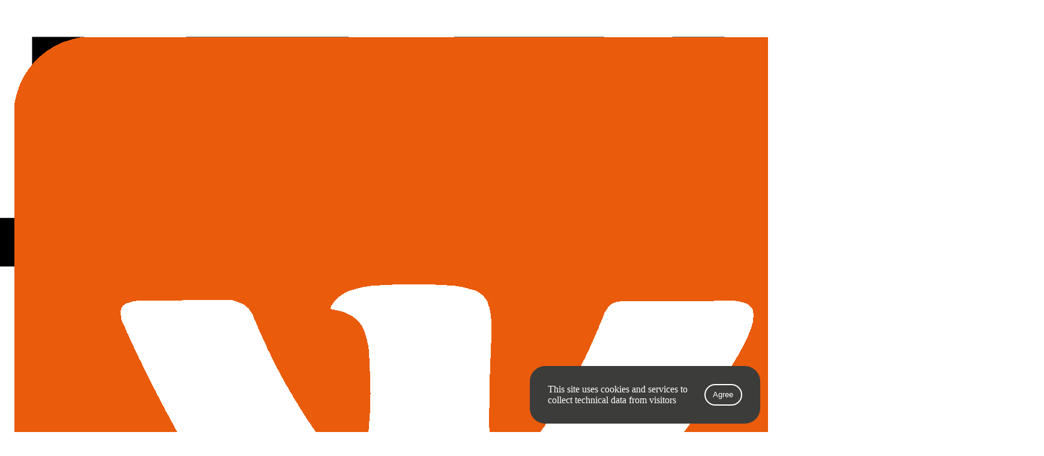

--- FILE ---
content_type: text/html; charset=UTF-8
request_url: https://arman-engineering.ru/en/all-posts/
body_size: 8349
content:
<!DOCTYPE html><html data-wf-page="5f398890e8f6c63640733a78" data-wf-site="5d01d3ef616c26ad3231c7b6"><head><meta charset="utf-8"><meta content="Главная" property="og:title"><meta content="Главная" property="twitter:title"><meta content="width=device-width, initial-scale=1" name="viewport"> <!--[if lt IE 9]><script src="https://cdnjs.cloudflare.com/ajax/libs/html5shiv/3.7.3/html5shiv.min.js" type="text/javascript"></script><![endif]--> <script type="text/javascript">!function(o,c){var n=c.documentElement,t=" w-mod-";n.className+=t+"js",("ontouchstart"in o||o.DocumentTouch&&c instanceof DocumentTouch)&&(n.className+=t+"touch")}(window,document);</script> <meta name="author" content="wtw"><title>All posts</title><meta name="robots" content="index, follow, max-snippet:-1, max-image-preview:large, max-video-preview:-1" /><link rel="canonical" href="https://arman-engineering.ru/en/all-posts/" /><meta property="og:locale" content="en_GB" /><meta property="og:locale:alternate" content="ru_RU" /><meta property="og:type" content="article" /><meta property="og:title" content="All posts" /><meta property="og:url" content="https://arman-engineering.ru/en/all-posts/" /><meta property="og:site_name" content="Arman" /><meta name="twitter:card" content="summary_large_image" /> <script type="application/ld+json" class="yoast-schema-graph">{"@context":"https://schema.org","@graph":[{"@type":"Organization","@id":"https://arman-engineering.ru/en/#organization","name":"\u0410\u0440\u043c\u0430\u043d","url":"https://arman-engineering.ru/en/","sameAs":[],"logo":{"@type":"ImageObject","@id":"https://arman-engineering.ru/en/#logo","inLanguage":"en-GB","url":"https://arman-engineering.ru/wp-content/uploads/logo.png","width":989,"height":373,"caption":"\u0410\u0440\u043c\u0430\u043d"},"image":{"@id":"https://arman-engineering.ru/en/#logo"}},{"@type":"WebSite","@id":"https://arman-engineering.ru/en/#website","url":"https://arman-engineering.ru/en/","name":"Arman","description":"","publisher":{"@id":"https://arman-engineering.ru/en/#organization"},"potentialAction":[{"@type":"SearchAction","target":"https://arman-engineering.ru/en/?s={search_term_string}","query-input":"required name=search_term_string"}],"inLanguage":"en-GB"},{"@type":["WebPage","CollectionPage"],"@id":"https://arman-engineering.ru/en/all-posts/#webpage","url":"https://arman-engineering.ru/en/all-posts/","name":"All posts","isPartOf":{"@id":"https://arman-engineering.ru/en/#website"},"datePublished":"2020-08-16T19:34:52+00:00","dateModified":"2020-08-16T19:34:52+00:00","inLanguage":"en-GB","potentialAction":[{"@type":"ReadAction","target":["https://arman-engineering.ru/en/all-posts/"]}]}]}</script> <link rel='stylesheet' id='wp-block-library-css'  href='https://arman-engineering.ru/wp-includes/css/dist/block-library/style.min.css?ver=5.5.17' type='text/css' media='all' /><link rel='stylesheet' id='admin-styles-css'  href='https://arman-engineering.ru/wp-content/themes/arman-wp/css/admin.css?ver=5.5.17' type='text/css' media='all' /><link rel='stylesheet' id='main-css'  href='https://arman-engineering.ru/wp-content/themes/arman-wp/css/main.css?ver=1594356350' type='text/css' media='all' /><link rel='stylesheet' id='wp-add-custom-css-css'  href='https://arman-engineering.ru/?display_custom_css=css&#038;ver=5.5.17' type='text/css' media='all' /> <script type='text/javascript' src='//ajax.googleapis.com/ajax/libs/jquery/3.3.1/jquery.min.js?ver=5.5.17' id='jquery-core-js'></script> <style type="text/css" id="simple-css-output">.link_socalo { display: -webkit-box; display: -webkit-flex; display: -ms-flexbox; display: flex; width: 6.75vw; height: 1.75vw; margin-left: 0.7vw; -webkit-box-pack: center; -webkit-justify-content: center; -ms-flex-pack: center; justify-content: center; -webkit-box-align: center; -webkit-align-items: center; -ms-flex-align: center; align-items: center; }.link_socalo:hover { opacity: 0.69;}.menu-about { margin-right: 6vw;}.warning {position: fixed; bottom: 2%; left: 69%; display: none; justify-content: center; width: 30%; padding: 30px; box-sizing: border-box; background-color: #3c3c3b; border-radius: 2vw; z-index: 9999999999999999;}.warning--active { display: flex;}.warning__text { margin-right: 2vw; color: white;}.warning__read { display: block; margin-left: 15px;}.warning__apply { border-radius: 2vw; background: transparent; color: white; border: 0.15vw solid white; padding: 0vw 1vw 0vw 1vw;}.warning__apply:hover { background: white; color: black; transition: all 350ms ease;}.lightbox-link2.w-inline-block.w-lightbox { display: -webkit-box; display: -webkit-flex; display: -ms-flexbox; display: flex; -webkit-box-align: center; -webkit-align-items: center; -ms-flex-align: center; align-items: center; color: #fff; font-size: 0.75vw; line-height: 1.3em; font-weight: 500; margin-left: 7vw;}.heading-6 { display: flex;} @media only screen and (max-width: 991px) { .link_socalo { width: 15vw; height: 3.5vw; } } @media only screen and (max-width: 767px) { .link_socalo { width: 20vw; height: 5vw; margin-left: 2vw; } } @media only screen and (max-width: 479px) { .link_socalo { width: 30vw; height: 7.5vw; } .warning { bottom: 0%; left: 0%; width: 100%; padding: 30px; border-radius: 0vw;} .warning__text { margin-right: 3vw; font-size: 3.5vw;} .warning__apply { padding: 0vw 2vw 0vw 2vw;} }.nav-link { margin-left: 1.3vw;}.link-post:hover { color: #ea5b0b;}.field-label { margin-top: 1.5vw; margin-bottom: 0vw; -webkit-transition: all 350ms ease; transition: all 350ms ease; color: #5b5b5b; font-size: 1vw; line-height: 1.3em; font-weight: 400; text-decoration: underline; cursor: pointer;}.field-label:hover { color: #ea5e20;}@media screen and (max-width: 479px) { .heading-6 { margin-top: 6vw; } .lightbox-link2.w-inline-block.w-lightbox { font-size: 3vw; margin-top: 4vw; margin-left: 0vw;} .heading-6 { display: block;}}EN</style><link rel="alternate" href="https://arman-engineering.ru/vse-zapisi-bloga/" hreflang="ru" /><link rel="alternate" href="https://arman-engineering.ru/en/all-posts/" hreflang="en" /><link rel="icon" href="https://arman-engineering.ru/wp-content/uploads/2019/06/webclip-150x150.png" sizes="32x32" /><link rel="icon" href="https://arman-engineering.ru/wp-content/uploads/2019/06/webclip.png" sizes="192x192" /><link rel="apple-touch-icon" href="https://arman-engineering.ru/wp-content/uploads/2019/06/webclip.png" /><meta name="msapplication-TileImage" content="https://arman-engineering.ru/wp-content/uploads/2019/06/webclip.png" />  <script type="text/javascript" >(function(m,e,t,r,i,k,a){m[i]=m[i]||function(){(m[i].a=m[i].a||[]).push(arguments)};
   m[i].l=1*new Date();k=e.createElement(t),a=e.getElementsByTagName(t)[0],k.async=1,k.src=r,a.parentNode.insertBefore(k,a)})
   (window, document, "script", "https://mc.yandex.ru/metrika/tag.js", "ym");

   ym(22097980, "init", {
        clickmap:true,
        trackLinks:true,
        accurateTrackBounce:true,
        webvisor:true
   });</script> <noscript><div><img src="https://mc.yandex.ru/watch/22097980" style="position:absolute; left:-9999px;" alt="" /></div></noscript><meta name="yandex-verification" content="6cd20083d2ee5e9b" />  <script async src="https://www.googletagmanager.com/gtag/js?id=UA-45772637-1"></script> <script>window.dataLayer = window.dataLayer || [];
  function gtag(){dataLayer.push(arguments);}
  gtag('js', new Date());

  gtag('config', 'UA-45772637-1');</script> </head><body> <script id="query_vars">var query_vars = 'a:68:{s:4:"page";i:0;s:8:"pagename";s:9:"all-posts";s:4:"lang";s:2:"en";s:5:"error";s:0:"";s:1:"m";s:0:"";s:1:"p";i:0;s:11:"post_parent";s:0:"";s:7:"subpost";s:0:"";s:10:"subpost_id";s:0:"";s:10:"attachment";s:0:"";s:13:"attachment_id";i:0;s:4:"name";s:0:"";s:7:"page_id";i:0;s:6:"second";s:0:"";s:6:"minute";s:0:"";s:4:"hour";s:0:"";s:3:"day";i:0;s:8:"monthnum";i:0;s:4:"year";i:0;s:1:"w";i:0;s:13:"category_name";s:0:"";s:3:"tag";s:0:"";s:3:"cat";s:0:"";s:6:"tag_id";s:0:"";s:6:"author";s:0:"";s:11:"author_name";s:0:"";s:4:"feed";s:0:"";s:2:"tb";s:0:"";s:5:"paged";i:0;s:8:"meta_key";s:0:"";s:10:"meta_value";s:0:"";s:7:"preview";s:0:"";s:1:"s";s:0:"";s:8:"sentence";s:0:"";s:5:"title";s:0:"";s:6:"fields";s:0:"";s:10:"menu_order";s:0:"";s:5:"embed";s:0:"";s:12:"category__in";a:0:{}s:16:"category__not_in";a:0:{}s:13:"category__and";a:0:{}s:8:"post__in";a:0:{}s:12:"post__not_in";a:0:{}s:13:"post_name__in";a:0:{}s:7:"tag__in";a:0:{}s:11:"tag__not_in";a:0:{}s:8:"tag__and";a:0:{}s:12:"tag_slug__in";a:0:{}s:13:"tag_slug__and";a:0:{}s:15:"post_parent__in";a:0:{}s:19:"post_parent__not_in";a:0:{}s:10:"author__in";a:0:{}s:14:"author__not_in";a:0:{}s:9:"tax_query";a:1:{i:0;a:4:{s:8:"taxonomy";s:8:"language";s:5:"field";s:16:"term_taxonomy_id";s:5:"terms";i:5;s:8:"operator";s:2:"IN";}}s:9:"post_type";s:4:"post";s:19:"ignore_sticky_posts";b:0;s:16:"suppress_filters";b:0;s:13:"cache_results";b:1;s:22:"update_post_term_cache";b:1;s:19:"lazy_load_term_meta";b:1;s:22:"update_post_meta_cache";b:1;s:14:"posts_per_page";i:15;s:8:"nopaging";b:0;s:17:"comments_per_page";s:2:"50";s:13:"no_found_rows";b:0;s:8:"taxonomy";s:8:"language";s:7:"term_id";i:5;s:5:"order";s:4:"DESC";}';</script> <header class="header"><div class="grey_top"><div class="container top_soc"><div class="box_soc"> <a href="https://gisp.gov.ru/pprf/marketplace/#/products/%257B%2522FTS%2522%253A%255B%2522%25D0%25B0%25D1%2580%25D0%25BC%25D1%2582%25D0%25B5%25D0%25BB%2522%255D%252C%2522IncludeInREP%2522%253A%255Btrue%255D%257D" target="_blank" class="link_socalo w-inline-block"><img src="https://arman-engineering.ru/wp-content/uploads/made-in-russia-sign-en-1.png" alt="" class="image-15" &gt;=""></a><a href="https://www.youtube.com/user/armanengineering2001" target="_blank" class="link_soc w-inline-block"><img src="https://arman-engineering.ru/wp-content/themes/arman-wp/images/5d7a9a12a9740cf90356fa7d_youtube.svg" alt="" class="image-15"></a><a href="https://t.me/arman_armtel" target="_blank" class="link_soc w-inline-block"><img src="https://arman-engineering.ru/wp-content/themes/arman-wp/images/Telegram_Black_White.png" alt="" class="image-15"></a> <a href="https://vk.com/arman_engineering" target="_blank" class="link_soc w-inline-block"><img src="https://arman-engineering.ru/wp-content/uploads/vkorange.png" alt="" class="image-15"></a> <a href="https://vc.ru/u/2413817-kompaniya-arman" target="_blank" class="link_soc w-inline-block"><img src="https://arman-engineering.ru/wp-content/uploads/vcrulogo_orange.png" alt="" class="image-15"></a></div><div class="line_top"></div><div class="switcher"><a class="switcher-link" title="" target="_self" href="https://arman-engineering.ru/vse-zapisi-bloga/">RU</a></div></div></div><div class="container c1"><div class="column"><div><a href="/en" class="w-inline-block"><img src="https://arman-engineering.ru/wp-content/themes/arman-wp/images/arman_logo_2025.svg" alt="Arman" class="logo"></a></div></div><div class="column right"><div class="col-nav"><a href="#" class="nav-btn w-inline-block" data-ix="open"></a><div class="box-nav"><a href="#" class="link-block w-inline-block" data-ix="close"></a><div class="wp_if"><div class="navigation"><a class="nav-link" title="" target="_self" href="https://arman-engineering.ru/en/about/">About us</a> <a class="nav-link" title="" target="_self" href="https://arman-engineering.ru/en/services-and-equipment/">Services and equipment</a> <a class="nav-link" title="" target="_self" href="https://arman-engineering.ru/en/solutions/">Solutions</a> <a class="nav-link" title="" target="_self" href="https://arman-engineering.ru/en/projects/">Projects</a> <a class="nav-link" title="" target="_self" href="https://arman-engineering.ru/en/service-and-support/">Service</a> <a class="nav-link" title="" target="_self" href="/en/news/">News</a> <a class="nav-link" title="" target="_self" href="https://arman-engineering.ru/en/contacts/">Contacts</a></div></div></div></div></div></div></header><div class="container-content"><div><div class="main main-serv"><div class="container"><div><h1 class="heading-6">blog</h1></div></div></div><div class="container box-blog"><div class="wrapper-more"><div class="posts-blog blog-2"><div class="column-blog"><div class="bg-blog" style="background-image: url('https://arman-engineering.ru/wp-content/uploads/vzrivzozashita.png');"><a href="https://arman-engineering.ru/en/classifying-the-explosively-dangerous-areas-and-marking-the-explosion-proof-equipment/" class="post-bg-link height_def w-inline-block"><div class="overlay"><div><div class="text-block-11"></div><h3 class="heading-4">Classifying the explosively dangerous areas and marking the explosion-proof equipment</h3><div class="text-block-12">01.11.2019</div></div></div></a></div></div><div class="column-blog"><div class="bg-blog" style="background-image: url('https://arman-engineering.ru/wp-content/uploads/photo_2019-07-02-10.17.16.jpeg');"><a href="https://arman-engineering.ru/en/arman-holding-takes-part-in-the-white-nights-international-marathon/" class="post-bg-link height_def w-inline-block"><div class="overlay"><div><div class="text-block-11">Sport</div><h3 class="heading-4">Arman Holding takes part in the White Nights International Marathon</h3><div class="text-block-12">06.08.2019</div></div></div></a></div></div><div class="column-blog"><div class="bg-blog" style="background-image: url('https://arman-engineering.ru/wp-content/uploads/photo_2019-07-02-11.01.04.jpeg');"><a href="https://arman-engineering.ru/en/company-film/" class="post-bg-link height_def w-inline-block"><div class="overlay"><div><div class="text-block-11">Marketing</div><h3 class="heading-4">Company film</h3><div class="text-block-12">06.08.2019</div></div></div></a></div></div></div><div class="text-block-46"></div></div></div></div><footer class="footer"><div id="kuki" class="warning warning--active"><div class="warning__text">This site uses cookies and services to collect technical data from visitors</div> <button class="warning__apply" type="button">Agree</button></div><div class="current_language"><div class="container"><div class="row"><div class="column-f1"><img src="https://arman-engineering.ru/wp-content/themes/arman-wp/images/arman_logo_2025_w.svg" alt="" class="logo-footer"></div><div class="col-text"><div class="text-block-24"><h2>We create a safe world</h2></div></div><div class="column-f1 col-2"><div class="text-block-24">Subscribe us.</div><div class="text-block-24">Only interesting and useful!</div><div class="w-form"><form data-name="Подписаться (en)" id="wf-form-en" name="wf-form-en" class="form"><input type="email" class="text-field-2 w-input" maxlength="256" name="Email-2" data-name="Email 2" placeholder="E-mail" id="Email-2" required=""><input type="submit" data-wait="Please wait..." class="submit-button w-button"></form><div class="w-form-done"><div>Thank you! Your submission has been received!</div></div><div class="w-form-fail"><div>Oops! Something went wrong while submitting the form.</div></div></div></div></div><div class="row-2"><div class="div-block-77"><div class="div-block-78"><a href="/about/" class="link-8">About</a><a href="/projects/" class="link-8">Projects</a><a href="/klienty/" class="link-8">Clients</a></div><div class="div-block-78"><a href="/services-and-equipment/" class="link-8">Services</a><a href="/services-and-equipment/" class="link-8">Equipment</a></div><div class="div-block-78"><a href="/news/" class="link-8">News</a><a href="/contacts/" class="link-8">Contacts</a></div></div><div class="div-block-138"><div class="text-block-24">Follow us on social networks.</div><div class="div-block-139"><a href="https://www.youtube.com/user/armanengineering2001" target="_blank" class="link-block-13 w-inline-block"><img src="https://arman-engineering.ru/wp-content/themes/arman-wp/images/5d5624449a649a52a9b7257d_yt.svg" alt="" class="image-14"></a><a href="https://t.me/arman_armtel" target="_blank" class="link-block-13 w-inline-block"><img src="https://arman-engineering.ru/wp-content/themes/arman-wp/images/Telegram_Black_White1.png" alt="" class="image-14"></a> <a href="https://vk.com/arman_engineering" target="_blank" class="link-block-13 w-inline-block"><img src="https://arman-engineering.ru/wp-content/uploads/vkwhite.png" alt="" class="image-14"></a> <a href="https://vc.ru/u/2413817-kompaniya-arman" target="_blank" class="link-block-13 w-inline-block"><img src="https://arman-engineering.ru/wp-content/uploads/vcrulogo_white.png" alt="" class="image-14"></a></div></div></div><div class="div-block-79"><div class="div-block-80"><div class="text-block-19">© Arman, 2000 — 2025. All rights reserved.</div><a href="/en/privacy-policy/" target="_blank" class="link-9">Privacy Policy</a></div><a href="#" target="_blank" class="w-inline-block"><img src="https://arman-engineering.ru/wp-content/themes/arman-wp/images/5d06968b5b891654e8c2d0f7_asap.svg" alt="Asap-lab" class="image-3"></a></div></div></div></footer> <script type="text/javascript">const container = document.querySelector("#kuki");
console.log(container,document.cookie);
    if (document.cookie.indexOf("warning") != -1) {
		container.classList.remove("warning--active");
	}

	if (container) {
	  const apply = container.querySelector(".warning__apply");
	  apply.addEventListener("click", () => {
	    container.classList.remove("warning--active");
	    document.cookie = "warning=true; max-age=2592000; path=/";
	  });
	};</script> </div> <!--[if lte IE 9]><script src="//cdnjs.cloudflare.com/ajax/libs/placeholders/3.0.2/placeholders.min.js"></script><![endif]--> <script type='text/javascript' src='https://arman-engineering.ru/wp-includes/js/jquery/ui/core.min.js?ver=1.11.4' id='jquery-ui-core-js'></script> <script type='text/javascript' src='https://arman-engineering.ru/wp-includes/js/jquery/ui/widget.min.js?ver=1.11.4' id='jquery-ui-widget-js'></script> <script type='text/javascript' src='https://arman-engineering.ru/wp-includes/js/jquery/ui/mouse.min.js?ver=1.11.4' id='jquery-ui-mouse-js'></script> <script type='text/javascript' src='https://arman-engineering.ru/wp-includes/js/jquery/ui/slider.min.js?ver=1.11.4' id='jquery-ui-slider-js'></script> <script type='text/javascript' id='ajaxs_script-js-extra'>var jxs = {"url":"\/wp-admin\/admin-ajax.php?action=ajaxs_action&ajaxs_nonce=9592b2f1b5&jxs_act=","post_max_size":"67108864","upload_max_filesize":"67108864"};</script> <script type='text/javascript' src='https://arman-engineering.ru/wp-content/themes/arman-wp/vendor/ajax-simply/ajaxs.min.js?ver=1.3.3' id='ajaxs_script-js'></script> <script type="text/javascript" src="https://arman-engineering.ru/wp-content/themes/arman-wp/js/main.js?ver=1597680032"></script> <script type="text/javascript" src="https://arman-engineering.ru/wp-content/themes/arman-wp/js/front.js?ver=1597680032"></script> <script id="mailer" type="text/javascript">var $ = jQuery.noConflict();
  var form_ids = [],
    cur_id = '';
  $('.w-form form:not([action],[data-action])').each(function() {
    $(this).attr('action', '/').attr('method', 'post');
    cur_id = $(this).attr('id');
    if (cur_id === undefined) {
      cur_id = 'form_id_' + form_ids.length;
      $(this).attr('id', cur_id);
    } else if (form_ids.indexOf(cur_id) !== -1) {
      cur_id = cur_id + form_ids.length;
      $(this).attr('id', cur_id);
    }
    form_ids.push(cur_id);
    $(this).find('.g-recaptcha').attr('data-sitekey',
      '');
  });

  $('.w-form [data-name]').each(function(indx) {
    $(this).attr('name', $(this).attr('data-name'));
  });
  $('textarea').focus(function() {
    if ($(this).val().trim() === '') $(this).val('');
  });
  $('textarea').each(function() {
    if ($(this).val().trim() === '') $(this).val('');
  });

  jQuery(document).ready(function($) {

    $('.w-form form[action = "/"]').submit(function(e) {

      e.preventDefault();

      action =
        'https://arman-engineering.ru/wp-content/themes/arman-wp/mailer.php';
      cur_id = '#' + $(this).attr('id');

      $(cur_id).parent().find('.w-form-done,.w-form-fail').hide();

      cur_action = $(cur_id).attr('action');
      if (cur_action !== '/') {
        action = cur_action;
      }

      submit_input = $(cur_id).find('[type = submit]');
      submit_label = submit_input.val();
      if (submit_input.attr('data-wait') === 'Please wait...') {
        submit_input.val('Идет отправка...');
      } else {
        submit_input.val(submit_input.attr('data-wait'));
      }

      if ($(cur_id + ' [name=Форма]').is('input')) {
        $(cur_id).find('[name=Форма]').val($(cur_id).attr('data-name'));
      } else {
        $('<input type="hidden" data-name="Форма" name="Форма" value="' + $(cur_id).attr('data-name') + '">')
          .prependTo(cur_id);
      }

      if ($(cur_id + ' [name=Запрос]').is('input')) {
        $(cur_id).find('[name=Запрос]').val(document.location.search);
      } else {
        $('<input type="hidden" data-name="Запрос" name="Запрос" value="' + document.location.search + '">')
          .prependTo(cur_id);
      }

      if ($(cur_id + ' [name=Заголовок]').is('input')) {
        $(cur_id).find('[name=Заголовок]').val(document.title);
      } else {
        $('<input type="hidden" data-name="Заголовок" name="Заголовок" value="' + document.title + '">')
          .prependTo(cur_id);
      }

      if ($(cur_id + ' [name=Страница]').is('input')) {
        $(cur_id).find('[name=Страница]').val(document.location.origin + document.location.pathname);
      } else {
        $('<input type="hidden" data-name="Страница" name="Страница" value="' + document.location.origin +
          document.location.pathname + '">').prependTo(cur_id);
      }

      $('<input type="hidden" name="required_fields">').prependTo(cur_id);
      required_fields = '';

      required_fields = '';
      $(cur_id).find('[required=required]').each(function() {
        required_fields = required_fields + ',' + $(this).attr('name');
      });
      if (required_fields !== '') {
        $(cur_id).find('[name=required_fields]').val(required_fields);
      }

      var formData = new FormData($(cur_id)[0]);
      $.ajax({
          url: action,
          type: 'POST',
          processData: false,
          contentType: false,
          data: formData
        })
        .done(function(result) {

          if (result === 'ERROR_RECAPTCHA') {
            alert('Подтвердите, что вы не робот!');
            submit_input.val(submit_label);
            return;
          }

          if (!isJson(result)) {
            console.log(result);
            alert('Ошибка отправки!');
            return;
          }

          result = JSON.parse(result);

          if (result['success_msg'] != '') {
            $(cur_id).parent().find('.w-form-done').html('<div>' + result['success_msg'] + '</div>');
          }

          $(cur_id).parent().find('.w-form-fail').html('<div>' + result['error_msg'] + '</div>');

          submit_input.val(submit_label);

          if (result['status'] == 'success') {
            if (result['redirect'] !== '' && result['redirect'] !== '/-') {
              if (result['redirect_new_tab']) {
                window.open(result['redirect']);
              } else {
                document.location.href = result['redirect'];
              }
              return (true);
            }
            $(cur_id).siblings('.w-form-fail').hide();
            replay_class = '.w-form-done';
            replay_msg = result['success_msg'];
          } else {
            $(cur_id).siblings('.w-form-done').hide();
            if (result['error'] === 'ERROR_REQUIRED') {
              replay_msg = 'Не заполнено обязательное поле!'
            } else {
              replay_msg = result['error_msg'];
            }
            replay_class = '.w-form-fail';
          }

          replay_div = $(cur_id).siblings(replay_class);
          replay_div.show();
          if (result['hide']) {
            $(cur_id).hide();
          }

          result['delay'] = parseInt(result['delay']);
          if (result['delay'] !== 0) {
            if (result['hide_lbox'] && result['status'] == 'success') {
              $('.' + result['lbox_class'].replace(/,/g, ",.").replace(/ /g, "")).delay(result['delay'])
                .fadeOut();
            }
            replay_div.delay(result['delay']).fadeOut();
            $(cur_id).delay(result['delay'] + 1000).fadeIn();
          }

          if (result['status'] == 'success') {
            $(cur_id).trigger("reset");
            $(cur_id).find('div[for]').hide();
          }
        });
    });

    $('label[for^=file]').each(function() {
      file_id = $(this).attr('for');
      $(this).after('<input name="file[]" type="file" id="' + file_id + '" multiple style="display:none;">');
      $(this).siblings('div[for]').hide();
      $('input#' + file_id).change(function() {
        file_name = $(this).val().replace('C:\\fakepath\\', "");
        file_text = $(this).siblings('div[for]').text().replace('%file%', file_name);
        if (file_text.trim() === '') file_text = 'Файл прикреплен';
        $(this).siblings('div[for]').text(file_text).show();
      });
    });
  });

  function isJson(str) {
    try {
      JSON.parse(str);
    } catch (e) {
      return false;
    }
    return true;
  }</script> <style>.col-rad input[type="radio"] {
    display: none;
}

.navigation {
white-space: nowrap;
}	

.col-rad input[type="radio"]:checked + span {    
      color: #ea5b0b;
	}</style><link rel="stylesheet" href="https://cdnjs.cloudflare.com/ajax/libs/slick-carousel/1.9.0/slick.min.css" /><link rel="stylesheet" href="https://cdnjs.cloudflare.com/ajax/libs/slick-carousel/1.9.0/slick-theme.min.css" /> <script src="https://cdnjs.cloudflare.com/ajax/libs/slick-carousel/1.9.0/slick.min.js"></script> <link rel="stylesheet" href="https://cdn.jsdelivr.net/gh/fancyapps/fancybox@3.5.7/dist/jquery.fancybox.min.css" /> <script src="https://cdn.jsdelivr.net/gh/fancyapps/fancybox@3.5.7/dist/jquery.fancybox.min.js"></script> <script>jQuery(document).ready(function($){
	
	
	$('#sr-1').slick({
  slidesToShow: 3,
  slidesToScroll: 1,
  dots: false,
  arrows: true,
  nextArrow: $('#next-rad'),
  prevArrow: $('#prev-rad'),
  infinite: true,
  responsive: [
    {
      breakpoint: 479,
      settings: {
        slidesToShow: 2
      }
    }
  ]
    
});

$('#sr-2').slick({
  slidesToShow: 3,
  slidesToScroll: 1,
  dots: false,
  arrows: true,
  nextArrow: $('#next-rad-1'),
  prevArrow: $('#prev-rad-1'),
  infinite: true,
  responsive: [
    {
      breakpoint: 479,
      settings: {
        slidesToShow: 2
      }
    }
  ]
    
});
	
	
var post_id = "2046";
$('#event-ru,#event-en').append('<input type="hidden" name="post_id" value="'+post_id+'">');

$('[data-name="Выбор темы"]').change(function(){
	if( $(this).val() === 'Гарантийное обслуживание' ) $(this).parents('form').attr('data-name', 'Мы на связи - Обслуживание').attr('name', 'Мы на связи - Обслуживание');
	if( $(this).val() === 'Техническая поддержка' ) $(this).parents('form').attr('data-name', 'Мы на связи - Обслуживание').attr('name', 'Мы на связи - Обслуживание');
	if( $(this).val() === 'Сервисное обслуживание' ) $(this).parents('form').attr('data-name', 'Мы на связи - Обслуживание').attr('name', 'Мы на связи - Обслуживание');
	if( $(this).val() === 'Покупка оборудования' ) $(this).parents('form').attr('data-name', 'Мы на связи - Покупка').attr('name', 'Мы на связи - Покупка');
	if( $(this).val() === 'Другое' ) $(this).parents('form').attr('data-name', 'Мы на связи - Другое').attr('name', 'Мы на связи - Другое');
});
	
$('[data-name="Тема"]').change(function(){
	if( $(this).val() === 'Гарантийное обслуживание' ) $(this).parents('form').attr('data-name', 'Мы на связи - Обслуживание EN').attr('name', 'Мы на связи - Обслуживание EN');
	if( $(this).val() === 'Техническая поддержка' ) $(this).parents('form').attr('data-name', 'Мы на связи - Обслуживание EN').attr('name', 'Мы на связи - Обслуживание EN');
	if( $(this).val() === 'Сервисное обслуживание' ) $(this).parents('form').attr('data-name', 'Мы на связи - Обслуживание EN').attr('name', 'Мы на связи - Обслуживание EN');
	if( $(this).val() === 'Покупка оборудования' ) $(this).parents('form').attr('data-name', 'Мы на связи - Покупка EN').attr('name', 'Мы на связи - Покупка EN');
	if( $(this).val() === 'Другое' ) $(this).parents('form').attr('data-name', 'Мы на связи - Другое EN').attr('name', 'Мы на связи - Другое EN');
});
});</script>  <script type="text/javascript">(function(w,d,n,c){w.CalltouchDataObject=n;w[n]=function(){w[n]["callbacks"].push(arguments)};if(!w[n]["callbacks"]){w[n]["callbacks"]=[]}w[n]["loaded"]=false;if(typeof c!=="object"){c=[c]}w[n]["counters"]=c;for(var i=0;i<c.length;i+=1){p(c[i])}function p(cId){var a=d.getElementsByTagName("script")[0],s=d.createElement("script"),i=function(){a.parentNode.insertBefore(s,a)};s.type="text/javascript";s.async=true;s.src="https://mod.calltouch.ru/init.js?id="+cId;if(w.opera=="[object Opera]"){d.addEventListener("DOMContentLoaded",i,false)}else{i()}}})(window,document,"ct","saxyau2r");</script> <script>jQuery(document).on("submit", 'form', function() { 
	var m = jQuery(this).closest('form'); 
	var fio = m.find('input[name="Имя"]').val(); 
	var phone = m.find('input[name="Телефон"]').val(); 
	var mail = m.find('input[name*="Mail"]').val(); 
	var ct_site_id = '37265';
	var sub = m.attr("name");
	var ct_data = {             
		fio: fio,
		phoneNumber: phone,
		email: mail,
		subject: sub,
		requestUrl: location.href,
		sessionId: window.call_value
	};
	console.log(ct_data);
	if (!!phone || !!mail){
		jQuery.ajax({  
		  url: 'https://api-node14.calltouch.ru/calls-service/RestAPI/requests/'+ct_site_id+'/register/', 
		  dataType: 'json', type: 'POST', data: ct_data, async: false
		}); 
	}
});</script> </body></html>